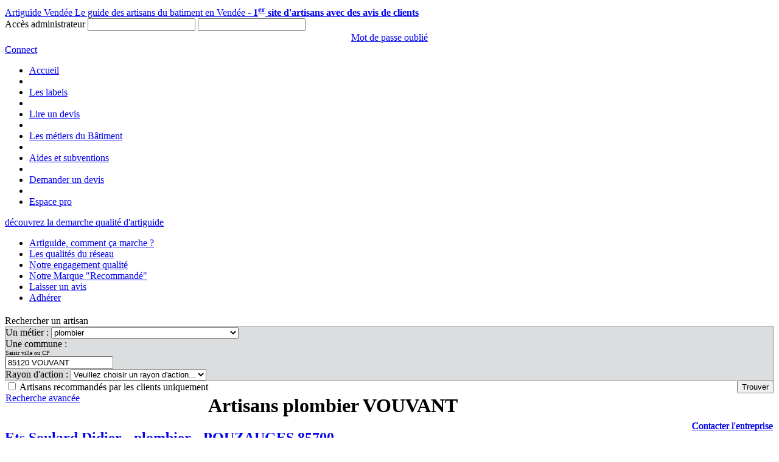

--- FILE ---
content_type: text/html; charset=utf-8
request_url: https://www.artiguidevendee.fr/plombier/85120-vouvant
body_size: 33825
content:
<!DOCTYPE html>
<html xmlns="http://www.w3.org/1999/xhtml">
<head><link href="../App_Themes/Artiguide85/artisan.css" type="text/css" rel="stylesheet" />
<link href="../App_Themes/Artiguide85/contact.css" type="text/css" rel="stylesheet" />
<link href="../App_Themes/Artiguide85/css-stars.css" type="text/css" rel="stylesheet" />
<link href="../App_Themes/Artiguide85/evaluation.css" type="text/css" rel="stylesheet" />
<link href="../App_Themes/Artiguide85/galleriffic-2.css" type="text/css" rel="stylesheet" />
<link href="../App_Themes/Artiguide85/gallery.css" type="text/css" rel="stylesheet" />
<link href="../App_Themes/Artiguide85/horizontal-gallery.css" type="text/css" rel="stylesheet" />
<link href="../App_Themes/Artiguide85/jquery.xadia.rating.css" type="text/css" rel="stylesheet" />
<link href="../App_Themes/Artiguide85/rating.css" type="text/css" rel="stylesheet" />
<link href="../App_Themes/Artiguide85/style.css" type="text/css" rel="stylesheet" />
<link href="../App_Themes/Artiguide85/tag.css" type="text/css" rel="stylesheet" />
<script type="text/javascript" src="https://www.artiguidevendee.fr/Plugins/Google/analytics.js">
</script>
    <script type='text/javascript'>
        /* <![CDATA[ */        var cnArgs = { "ajaxurl": "https:\/\/artiguidevendee.fr\/admin-ajax.aspx", "hideEffect": "fade", "cookieName": "cookie_notice_accepted", "cookieValue": "TRUE", "cookieTime": "31337313373", "cookiePath": "\/", "cookieDomain": "" };        /* ]]>
 */    </script>
<link href="/Plugins/jQueryUI/themes/artiguide/jquery-ui-1.10.4.custom.css" rel="stylesheet" type="text/css" />
<link href="https://plus.google.com/103694433500606872300" rel="publisher" />
<link href="/Plugins/cookie-notice/front.css" rel="stylesheet" id="cookie-notice-front-css" type="text/css" media="all" />
<meta name="language" content="fr-FR" />
<meta name="copyright" content="Artiguide - Say Com" />
<meta name="google-site-verification" content="0e6KxCqOtgP4tCrK9AGnyBPrkVU8bKIM5lzBvVG9VTY" />
<meta http-equiv="Content-Type" content="text/html; charset=utf-8" />
<title>Artisans PLOMBIER, VOUVANT, Artiguide</title>
</head>
<body>
<!-- Google Tag Manager -->
<noscript><iframe src="//www.googletagmanager.com/ns.html?id=GTM-WK6BFZ"
height="0" width="0" style="display:none;visibility:hidden"></iframe></noscript>
<script>(function(w,d,s,l,i){w[l]=w[l]||[];w[l].push({'gtm.start':
new Date().getTime(),event:'gtm.js'});var f=d.getElementsByTagName(s)[0],
j=d.createElement(s),dl=l!='dataLayer'?'&l='+l:'';j.async=true;j.src=
'//www.googletagmanager.com/gtm.js?id='+i+dl;f.parentNode.insertBefore(j,f);
})(window, document, 'script', 'dataLayer', 'GTM-WK6BFZ');</script>
<!-- End Google Tag Manager -->
    <form method="post" action="./85120-vouvant?metier=3&amp;commune=36310" id="form1" class="formMaster responsiveWidth">
<div class="aspNetHidden">
<input type="hidden" name="hfAutocompleteSearchCommune" id="hfAutocompleteSearchCommune" value="/Services/Services.asmx/SearchCommune" />
<input type="hidden" name="hfServicePath" id="hfServicePath" value="/Pages/detailArtisan.asmx/" />
<input type="hidden" name="hfDataGM" id="hfDataGM" value="[{&quot;lat&quot;:&quot;46,78357&quot;,&quot;lng&quot;:&quot;-0,8364041&quot;,&quot;vignette&quot;:&quot;\n\u003cdiv style=\&quot;font-size:12px; font-weight:bold; color:#000; padding: 10px; height:90px;\&quot;\u003e    \n    \u003cdiv\u003eSARL Ets Soulard Didier\u003c/div\u003e\n    \u003cdiv\u003eZI de montifaut Rue de l\u0027industrie\u003c/div\u003e\n    \u003cdiv\u003e85700 POUZAUGES\u003c/div\u003e\n    \u003cdiv\u003e\u003ca href=\&quot;https://www.artiguidevendee.fr/artisans/Vendee/Ets-Soulard-Didier/plombier/pouzauges/117\&quot; class=\&quot;show\&quot;\u003eFiche de l\u0027artisan\u003c/a\u003e\u003c/div\u003e    \n\u003c/div\u003e\n\n                                            &quot;,&quot;minivignette&quot;:&quot;Ets Soulard Didier&quot;},{&quot;lat&quot;:&quot;46,78296&quot;,&quot;lng&quot;:&quot;-1,065287&quot;,&quot;vignette&quot;:&quot;\n\u003cdiv style=\&quot;font-size:12px; font-weight:bold; color:#000; padding: 10px; height:90px;\&quot;\u003e    \n    \u003cdiv\u003eSARL VIVIEN\u003c/div\u003e\n    \u003cdiv\u003e2A  rue des champs de bertin\u003c/div\u003e\n    \u003cdiv\u003e85640 MOUCHAMPS\u003c/div\u003e\n    \u003cdiv\u003e\u003ca href=\&quot;https://www.artiguidevendee.fr/artisans/Vendee/VIVIEN/plombier/mouchamps/572\&quot; class=\&quot;show\&quot;\u003eFiche de l\u0027artisan\u003c/a\u003e\u003c/div\u003e    \n\u003c/div\u003e\n\n                                            &quot;,&quot;minivignette&quot;:&quot;VIVIEN&quot;},{&quot;lat&quot;:&quot;46,46699&quot;,&quot;lng&quot;:&quot;1,289732&quot;,&quot;vignette&quot;:&quot;\n\u003cdiv style=\&quot;font-size:12px; font-weight:bold; color:#000; padding: 10px; height:90px;\&quot;\u003e    \n    \u003cdiv\u003eEntreprise Individuelle ARTISAN F DANIEL\u003c/div\u003e\n    \u003cdiv\u003e17 Bel Air, Route du Petit Port la Claye\u003c/div\u003e\n    \u003cdiv\u003e85320 LA BRETONNIERE-LA-CLAYE\u003c/div\u003e\n    \u003cdiv\u003e\u003ca href=\&quot;https://www.artiguidevendee.fr/artisans/Vendee/ARTISAN-F-DANIEL/electricien/la-bretonniere-la-claye/10597\&quot; class=\&quot;show\&quot;\u003eFiche de l\u0027artisan\u003c/a\u003e\u003c/div\u003e    \n\u003c/div\u003e\n\n                                            &quot;,&quot;minivignette&quot;:&quot;ARTISAN F DANIEL&quot;}]" />
<input type="hidden" name="hfURLSite" id="hfURLSite" value="https://www.artiguidevendee.fr" />
<input type="hidden" name="__VIEWSTATEID" id="__VIEWSTATEID" value="1aaae40ed9fe45e184f0c7290556fa6d" />
<input type="hidden" name="__Powered" id="__Powered" value="ARTIGUIDE" />
<input type="hidden" name="__Copyright" id="__Copyright" value="ARTIGUIDE" />
<input type="hidden" name="__Session" id="__Session" value="lhsq5esi4nluiapl1nxaiowy" />
<input type="hidden" name="__VIEWSTATE" id="__VIEWSTATE" value="" />
</div>


<script src="/Plugins/jQuery/jquery-1.12.4.min.js" type="text/javascript"></script>
<script src="/Plugins/jQueryUI/jquery-ui-1.10.4.custom.min.js" type="text/javascript"></script>
<script src="/Plugins/json2.js" type="text/javascript"></script>
<script src="/Plugins/cookie-notice/front.js" type="text/javascript"></script>
<script src="/Plugins/jQuery/Custom/jquery.xadia.gallery.js" type="text/javascript"></script>
<script src="/Plugins/jQuery/Custom/jquery.xadia.hgallery.js" type="text/javascript"></script>
<script src="/Plugins/jQuery/Custom/jquery.xadia.actu.js" type="text/javascript"></script>
<script src="/Plugins/jQuery/Custom/jquery.xadia.annonceur.js" type="text/javascript"></script>
<script src="https://maps.googleapis.com/maps/api/js?v=3.exp&amp;signed_in=true" type="text/javascript"></script>
<script src="/Plugins/Google/markerwithlabel.js" type="text/javascript"></script>
<script src="/Pages/resultat.js" type="text/javascript"></script>
<script src="/SiteMaster.js" type="text/javascript"></script>
<script src="/App_Controls/wucBoxLogin.js" type="text/javascript"></script>
        <div id="divHeader">
            <a href="https://www.artiguidevendee.fr" id="aHeader">
                
                                   <span class="titre1">Artiguide Vend&#233;e</span>
                                   <span class="titre2">Le guide des artisans du batiment en Vend&#233;e - <strong>1<sup>er</sup> site d'artisans avec des avis de clients</strong></span>
                               
            </a>
            
<div id="boxLogin">
    <span class="title">Accès administrateur</span>
    <input type="text" id="tbLogin" />
    <input type="password" id="tbMdp" />
    <div style="text-align: center; margin: 2px 0px;">
        <a href="https://extranet.artiguidevendee.fr/ForgotPassword.aspx" id="btnForget" rel="nofollow">Mot de passe oublié</a>
    </div>
    <a href="#" id="btnLogin" title="Connexion" rel="nofollow"><span>Connect</span></a>
</div>
        </div>
        <div class="dotLine"></div>
        <ul id="menu">
            
            <li class=""><a href="https://www.artiguidevendee.fr/" title='Accueil' class="btnMnu1">Accueil</a></li>
            <li class="sep"></li>
                               
            <li class=""><a href="https://www.artiguidevendee.fr/Article/les-labels" title='Les labels' class="btnMnu1">Les labels</a></li>
            <li class="sep"></li>
                               
            <li class=""><a href="https://www.artiguidevendee.fr/Article/lire-un-devis" title='Lire un devis' class="btnMnu1">Lire un devis</a></li>
            <li class="sep"></li>
                               
            <li class=""><a href="https://www.artiguidevendee.fr/Article/les-metiers-du-batiment" title='Les métiers du Bâtiment' class="btnMnu1">Les métiers du Bâtiment</a></li>
            <li class="sep"></li>
                               
            <li class=""><a href="https://www.artiguidevendee.fr/Article/aides-et-subventions" title='Aides et subventions' class="btnMnu1">Aides et subventions</a></li>
            <li class="sep"></li>
                               
            <li class=""><a href="https://www.artiguidevendee.fr/Pages/devis-travaux" title='Demander un devis' class="btnMnu1">Demander un devis</a></li>
            <li class="sep"></li>
                               <li><a href="#" title='Espace pro' class="btnMnu1" id="btnExtranet">Espace pro</a></li>
        </ul>
        <div id="banniere">
            <div id="Demarche">
                <a id="HL_Demarche" href="../Article/la-marque-recommande">d&eacute;couvrez la demarche qualit&eacute; d'artiguide</a>
            </div>
        </div>
        

        <div id="divContent">
            <div id="divMenuLeft">
                <ul id="menu-principale">
                    
                                   <li class="btnBig comment-ca-marche"><a href="https://www.artiguidevendee.fr/Article/comment-ca-marche" title='Artiguide, comment ça marche ?'>Artiguide, comment ça marche ?</a></li>
                               
                                   <li class="btnBig les-qualites-du-reseau"><a href="https://www.artiguidevendee.fr/Article/les-qualites-du-reseau" title='Les qualités du réseau'>Les qualités du réseau</a></li>
                               
                                   <li class="btnBig engagement-qualite"><a href="https://www.artiguidevendee.fr/Article/engagement-qualite" title='Notre engagement qualit&eacute;'>Notre engagement qualit&eacute;</a></li>
                               
                                   <li class="btnBig la-marque-recommande"><a href="https://www.artiguidevendee.fr/Article/la-marque-recommande" title='Notre Marque "Recommandé"'>Notre Marque "Recommandé"</a></li>
                               
                                   <li class="btnBig laisser-un-avis"><a href="https://www.artiguidevendee.fr/Article/laisser-un-avis" title='Laisser un avis'>Laisser un avis</a></li>
                               
                                   <li class="btnBig adherer-a-artiguide-vendee"><a href="https://www.artiguidevendee.fr/Article/adherer-a-artiguide-vendee" title='Adhérer'>Adhérer</a></li>
                               
                </ul>
            </div>
            <div id="divContentMiddle" class="responsiveContentWidth">
                
                
    <span class="titre1 font-upper" style="display: block; margin-top: 20px;">
        Rechercher un artisan</span>
    <div class="search-france">
        
        

        <div id="cphContent_Panel1">
	
            <div style="border: solid 1px #9A9A9A; background-color: #DCDDDE;" class="responsiveSearchBoxWidth">
                <div id="recherche" class="recherche">
                    <label>Un métier : </label>
                    <select name="ctl00$cphContent$ddlMetiers" id="cphContent_ddlMetiers">
		<option value="choisir-un-artisan" data-id="-1" rel="nofollow">Choisir un artisan parmi ...</option>
		<option value="abattage-arbre" data-id="75">abattage arbre</option>
		<option value="abris-de-jardin" data-id="64">Abris de jardin</option>
		<option value="agrandissement" data-id="73">agrandissement</option>
		<option value="alarme" data-id="82">Alarme</option>
		<option value="amenagement-exterieur" data-id="11">am&#233;nagement ext&#233;rieur</option>
		<option value="amenagement-interieur" data-id="24">Am&#233;nagement int&#233;rieur</option>
		<option value="antenniste" data-id="38">Antenniste</option>
		<option value="assainissement" data-id="59">assainissement</option>
		<option value="automatisme" data-id="33">automatisme</option>
		<option value="bac-acier" data-id="51">bac acier</option>
		<option value="beton-decoratif" data-id="31">b&#233;ton  d&#233;coratif</option>
		<option value="beton-cire" data-id="46">b&#233;ton cir&#233;</option>
		<option value="beton-desactive" data-id="56">b&#233;ton d&#233;sactiv&#233;</option>
		<option value="bitume" data-id="74">bitume</option>
		<option value="carreleur" data-id="9">carreleur</option>
		<option value="charpentier" data-id="6">charpentier</option>
		<option value="chauffage" data-id="70">chauffage</option>
		<option value="cheminee" data-id="34">chemin&#233;e</option>
		<option value="cloture" data-id="80">cl&#244;ture</option>
		<option value="construction-maison" data-id="36">construction maison</option>
		<option value="couvreur" data-id="17">couvreur</option>
		<option value="cuisine" data-id="76">cuisine</option>
		<option value="cuisiniste" data-id="29">cuisiniste</option>
		<option value="demolition" data-id="61">d&#233;molition</option>
		<option value="depannage" data-id="27">d&#233;pannage</option>
		<option value="domotique" data-id="60">domotique</option>
		<option value="ebeniste" data-id="39">&#233;b&#233;niste</option>
		<option value="elagage" data-id="92">Elagage</option>
		<option value="elagage" data-id="62">&#233;lagage</option>
		<option value="electricien" data-id="4">&#233;lectricien</option>
		<option value="enduit" data-id="19">enduit</option>
		<option value="enduit-a-la-chaux" data-id="52">enduit &#224; la chaux</option>
		<option value="energies-renouvelables" data-id="18">&#233;nergies renouvelables</option>
		<option value="enrobe" data-id="44">enrob&#233;</option>
		<option value="escalier" data-id="41">escalier</option>
		<option value="etancheite-a-l-air" data-id="43">&#233;tanch&#233;it&#233; &#224; l&#39;air</option>
		<option value="extension-de-maison" data-id="28">extension de maison</option>
		<option value="facade" data-id="49">fa&#231;ade</option>
		<option value="fenetres" data-id="84">fen&#234;tres</option>
		<option value="gouttiere" data-id="14">goutti&#232;re</option>
		<option value="insert" data-id="78">insert</option>
		<option value="isolation" data-id="25">isolation</option>
		<option value="isolation-par-l-exterieur" data-id="22">isolation par l&#39;ext&#233;rieur</option>
		<option value="macon" data-id="1">ma&#231;on</option>
		<option value="maison-en-bois" data-id="47">maison en bois</option>
		<option value="maitre-d-oeuvre" data-id="42">maitre d&#39;oeuvre</option>
		<option value="menuiserie" data-id="53">menuiserie</option>
		<option value="menuisier" data-id="21">menuisier</option>
		<option value="metallerie" data-id="71">metallerie</option>
		<option value="nettoyage-toiture" data-id="37">nettoyage toiture</option>
		<option value="parquet" data-id="58">parquet</option>
		<option value="paysagiste" data-id="32">paysagiste</option>
		<option value="peintre-en-batiment" data-id="7">peintre en batiment</option>
		<option value="photovoltaique" data-id="67">photovoltaique</option>
		<option value="piscine" data-id="40">piscine</option>
		<option value="plaquiste" data-id="55">plaquiste</option>
		<option value="platrier" data-id="20">pl&#226;trier</option>
		<option selected="selected" value="plombier" data-id="3">plombier</option>
		<option value="poele" data-id="77">po&#234;le</option>
		<option value="pompe-a-chaleur" data-id="16">pompe &#224; chaleur</option>
		<option value="portail-" data-id="54">portail </option>
		<option value="ramonage" data-id="89">ramonage</option>
		<option value="ravalement" data-id="72">ravalement</option>
		<option value="regulation-hygrometrique" data-id="88">R&#233;gulation hygrom&#233;trique</option>
		<option value="renforcement-structurel" data-id="87">renforcement structurel</option>
		<option value="renovation" data-id="23">r&#233;novation</option>
		<option value="reprise-en-sous-oeuvre" data-id="86">reprise en sous oeuvre</option>
		<option value="revetement-de-mur" data-id="68">rev&#234;tement de mur</option>
		<option value="revetement-de-sol" data-id="8">rev&#234;tement de sol</option>
		<option value="salle-de-bains" data-id="50">salle de bains</option>
		<option value="serrurier" data-id="48">serrurier</option>
		<option value="solaire" data-id="15">solaire</option>
		<option value="spas" data-id="69">spas</option>
		<option value="stores-bannes" data-id="83">stores,  bannes</option>
		<option value="tailleur-de-pierre" data-id="63">tailleur de pierre</option>
		<option value="terrasse" data-id="45">terrasse</option>
		<option value="terrassement" data-id="66">terrassement</option>
		<option value="toiture" data-id="5">toiture</option>
		<option value="toiture-terrasse" data-id="79">toiture terrasse</option>
		<option value="travaux-publics" data-id="65">travaux publics</option>
		<option value="veranda" data-id="90">V&#233;randa</option>
		<option value="verriere" data-id="91">verri&#232;re</option>
		<option value="vidange-fosses-debouchage-curage-canalisation" data-id="81">vidange fosses, d&#233;bouchage, curage canalisation</option>
		<option value="volets" data-id="85">volets</option>
		<option value="zinguerie" data-id="57">zinguerie</option>

	</select>
                    <br />
                    <label>Une commune : 
                        <span style="display: block; font-size: 10px;">Saisir ville ou CP</span></label>
                    <input name="ctl00$cphContent$tbCommune" type="text" value="85120 VOUVANT" id="cphContent_tbCommune" data-communeid="36310" data-communeuri="85120-vouvant" />
                    <br />
                    <label>Rayon d'action : </label>
                    <select name="ctl00$cphContent$ddlRayonAction" id="cphContent_ddlRayonAction">
		<option value="choisir-un-rayon" data-id="-1" rel="nofollow">Veuillez choisir un rayon d&#39;action...</option>
		<option value="10-km" data-id="1">10 km</option>
		<option value="20-km" data-id="2">20 km</option>
		<option value="30-km" data-id="3">30 km</option>
		<option value="40-km" data-id="4">40 km</option>
		<option value="50-km" data-id="5">50 km</option>
		<option value="+-de-50-km" data-id="6">+ de 50 km</option>

	</select>

                    <div>
                        <div style="float: left;" id="CBRecommande">
                            <span class="CBRecommande"><input id="cphContent_CB_Recommande" type="checkbox" name="ctl00$cphContent$CB_Recommande" /></span>
                            <label for="cphContent_CB_Recommande" id="cphContent_LBRecommande">Artisans recommandés par les clients uniquement</label>
                            <div id="rechercheAvancee"><a id="cphContent_HL_RechercheAvancee" href="../recherche-avancee">Recherche avancée</a></div>
                        </div>
                        <div style="float: right;">
                            <input type="button" value="Trouver" id="btnRecherche" />
                        </div>
                    </div>
                    <span class="clear"></span>
                </div>
            </div>

        
</div>
    </div>
    <div id="resultatsArtisans">
        <h1 class="titre1 font-upper">
            Artisans plombier VOUVANT
        </h1>
        
        
<div class="Artisan labellise">
    <div class="note">
        <div class="like" data-id="117" title="Consultez les avis client de cet artisan"></div>
        <div class="stars"></div>
        
<div class="localise" data-lat="46,78357" data-lng="-0,8364041" title="Cliquez ici pour localiser l'entreprise.">
    <input type="hidden" value="
&lt;div style=&quot;font-size:12px; font-weight:bold; color:#000;&quot;&gt;
    &lt;div&gt;SARL Ets Soulard Didier&lt;/div&gt;
    &lt;div&gt;ZI de montifaut Rue de l&#39;industrie&lt;/div&gt;
    &lt;div&gt;85700 POUZAUGES&lt;/div&gt;
&lt;/div&gt;

                                            " />
</div>

                                            
    </div>                                                                                                                               
    <a href="https://www.artiguidevendee.fr/artisans/Vendee/Ets-Soulard-Didier/plombier/pouzauges/117" style="text-decoration: none;" class="show">                                            
        <h2>Ets Soulard Didier - plombier - POUZAUGES 85700</h2>                                                    
        <div>
            <div class="divImg">
                <img title="Ets Soulard Didier - plombier - POUZAUGES 85700" alt="Ets Soulard Didier - plombier - POUZAUGES 85700" src="https://www.artiguidevendee.fr/Phototheque/DSC06087.JPG"/>
            </div>
            <p>L'entreprise Soulard Didier est spécialisée dans la plomberie, l'électricité et le chauffage. Son siège social est basé sur le secteur de Pouzauges (85700) en VENDEE. Une agence à Saint Mesmin, en bordure des deux sèvres, lui permet d'intervenir sur tout le canton de Cerizay (79140).</p>
            <p>85700 POUZAUGES</p>
            <div class="clear"></div>
        </div>                                                   
    </a>
    <div style="position: absolute; right: 10px; bottom: 10px;">
        <a href="https://www.artiguidevendee.fr/artisans/Vendee/Ets-Soulard-Didier/plombier/pouzauges/117/contact" class="JButton btnContact">Contacter l'entreprise</a>
    </div>                                                                                           
</div> 
                                        
<div class="Artisan nolabellise">
    <div class="note">
        <div class="like" data-id="572" title="Consultez les avis client de cet artisan"></div>
        <div class="stars"></div>
        
<div class="localise" data-lat="46,78296" data-lng="-1,065287" title="Cliquez ici pour localiser l'entreprise.">
    <input type="hidden" value="
&lt;div style=&quot;font-size:12px; font-weight:bold; color:#000;&quot;&gt;
    &lt;div&gt;SARL VIVIEN&lt;/div&gt;
    &lt;div&gt;2A  rue des champs de bertin&lt;/div&gt;
    &lt;div&gt;85640 MOUCHAMPS&lt;/div&gt;
&lt;/div&gt;

                                            " />
</div>

                                            
    </div>                                                                                                                               
    <a href="https://www.artiguidevendee.fr/artisans/Vendee/VIVIEN/plombier/mouchamps/572" style="text-decoration: none;" class="show">                                            
        <h2>VIVIEN - plombier - MOUCHAMPS 85640</h2>                                                    
        <div>
            <div class="divImg">
                <img title="VIVIEN - plombier - MOUCHAMPS 85640" alt="VIVIEN - plombier - MOUCHAMPS 85640" src="https://www.artiguidevendee.fr/Phototheque/20190417102351_Capture.jpg"/>
            </div>
            <p>La SARL VIVIEN met ses services à la disposition des particuliers et professionnels pour tous vos travaux d'électricité et électroménager, plomberie sanitaire, chauffage, ventilation et ramonage. VIVIEN vous accompagne tout au long de votre projet, depuis son étude à sa réalisation et l'entretien-SAV/dépannage. VIVIEN s'adapte à vos contraintes pour répondre au mieux à vos attentes.</p>
            <p>85640 MOUCHAMPS</p>
            <div class="clear"></div>
        </div>                                                   
    </a>
    <div style="position: absolute; right: 10px; bottom: 10px;">
        <a href="https://www.artiguidevendee.fr/artisans/Vendee/VIVIEN/plombier/mouchamps/572/contact" class="JButton btnContact">Contacter l'entreprise</a>
    </div>                                                                                           
</div> 
                                        
<div class="Artisan labellise">
    <div class="note">
        <div class="like" data-id="10597" title="Consultez les avis client de cet artisan"></div>
        <div class="stars"></div>
        
<div class="localise" data-lat="46,46699" data-lng="1,289732" title="Cliquez ici pour localiser l'entreprise.">
    <input type="hidden" value="
&lt;div style=&quot;font-size:12px; font-weight:bold; color:#000;&quot;&gt;
    &lt;div&gt;Entreprise Individuelle ARTISAN F DANIEL&lt;/div&gt;
    &lt;div&gt;17 Bel Air, Route du Petit Port la Claye&lt;/div&gt;
    &lt;div&gt;85320 LA BRETONNIERE-LA-CLAYE&lt;/div&gt;
&lt;/div&gt;

                                            " />
</div>

                                            
    </div>                                                                                                                               
    <a href="https://www.artiguidevendee.fr/artisans/Vendee/ARTISAN-F-DANIEL/electricien/la-bretonniere-la-claye/10597" style="text-decoration: none;" class="show">                                            
        <h2>ARTISAN F DANIEL - électricien - LA BRETONNIERE-LA-CLAYE 85320</h2>                                                    
        <div>
            <div class="divImg">
                <img title="ARTISAN F DANIEL - électricien - LA BRETONNIERE-LA-CLAYE 85320" alt="ARTISAN F DANIEL - électricien - LA BRETONNIERE-LA-CLAYE 85320" src="https://www.artiguidevendee.fr/Phototheque/20201027115851_logo.jpg"/>
            </div>
            <p>Daniel Flamindu met son savoir faire à disposition des particuliers et des professionnels pour tous leurs travaux en neuf et en rénovation . Il intervient pour vos travaux d'électricité, plomberie, maçonnerie, peinture. 

Située à proximité de Luçon, Daniel Flamindu se déplace sur toute la Vendée.</p>
            <p>85320 LA BRETONNIERE-LA-CLAYE</p>
            <div class="clear"></div>
        </div>                                                   
    </a>
    <div style="position: absolute; right: 10px; bottom: 10px;">
        <a href="https://www.artiguidevendee.fr/artisans/Vendee/ARTISAN-F-DANIEL/electricien/la-bretonniere-la-claye/10597/contact" class="JButton btnContact">Contacter l'entreprise</a>
    </div>                                                                                           
</div> 
                                        
        <div id="cphContent_pnGoogle">
	
            <div id="map_canvas" style="width:auto; height:650px"></div>
        
</div>
    </div>

            </div>
            <div id="divContentRight" class="responsiveContentRightWidth">
                <div style="display: block; margin-left: 20px;">
                    
    <div class="bgBox"></div>
    
    <div id="bgBoxDemandeDevis">
        <div>
            <a id="cphLeft_wucBoxDemandeDevis_HL_Devis" class="btnDemandeDevis" href="https://www.artiguidevendee.fr/Pages/devis-travaux">Demander un devis</a>
        </div>
    </div>

    <div class="bgBoxInter"></div>
    
<div style="display: block; background-color: #E9EAEB; font-family: 'NeoSansStd-Regular', sans-serif;">
    <span style="display: block; margin: 0px 0px 0px 40px; padding: 10px; color: #1999BB; font-size: 12pt; background-color: #FFF; font-weight: bold;">Annonceurs</span>
    <ul id="ctl00$cphLeft$wucAnnonceurs">
        
    </ul>
</div>

    <div class="bgBoxInter"></div>
    
<div style="background-color: #E9EAEB; font-family: 'NeoSansStd-Regular', sans-serif;">
    <span style="display: block; margin: 0px 0px 0px 40px; padding: 10px; color: #1999BB; font-size: 9pt; background-color: #FFF; font-weight: bold;">Actualit&eacute;s des artisans</span>
    <ul id="ctl00$cphLeft$wucActuBox">
        
    </ul>

</div>

    <div class="bgBoxInter"></div>
    
<div id="boxSocial" style="background-color: #E9EAEB; font-family: 'NeoSansStd-Regular', sans-serif;">
    <div>
        <a href="https://www.facebook.com/artiguide.vendee/" id="lkFB" title="Facebook"><span>Facebook</span></a>
        <a href="https://twitter.com/artiguide?lang=fr" id="lkTweeter" title="Tweeter"><span>Tweeter</span></a>
        <a href="https://plus.google.com/103694433500606872300/about" id="lkGoogle" title="Google+"><span>Google+</span></a>
    </div>
</div>

                </div>
            </div>
            <div class="clear"></div>
        </div>
    
<div class="aspNetHidden">

	<input type="hidden" name="__EVENTVALIDATION" id="__EVENTVALIDATION" value="/wEdAF+vVXD1oYELeveMr0vHCmYPkB8E4rUkqb0h5GFw3+u0jgqyp+rfw4wmFKi8YGsbPBrs/ljR65OxxhZaCw4FiVdKPw/SFkT4x07k/LXSzsvyYrqF/rQXOqWcawCoI2KLM3NDyzZUFBB0dqqOAC+KjJVaA1AQtfsaOkG75NN0z5bqPLvHY8crK4iKaPINARU+OOuAvx2I9O7VJTimUqsKRGm4ikWDudGU2wlXKG4GwIom6NP3SklqUdV3Z2EZ7SNiO/R9C8PxX9Ofd8lINWiAmQOiFdsqVm/RP9ULOuVjnk3gcbWTn3fqMHDWGF0hqUBdWlU3MnLp961syZaqXlRBpenpUqX6b5Q/999zUJ3K8FKZ5Qvf1AMEczR+lJbmXnhrM9QUliY4HOHUloW4fDiDgVyk9ww16I0H1c3c3dQRNX2g5fUHrbhmrcUj6A6HVanSlc/WD1r74jMuPVmyfEEHYahPBIncYv6SoVbFWgC5F1y4muNX1yOhcdNkVuw8ne3MXTlURqCyB3xT+n7hVlbTHIbYy1XymIs1FudfX4ZZKjrJR4JPaQrrqZ10R1OtW9GraTfVe6R14sXqkXFmVy6FILrJc/9gkL1ufuSRKWEOgvxLrK31YCANbDAv73cQICn3Mn1aUdccCfFl9Nq7SQ6Q0MPMUd86qaSd9EqO5/BWdenGoKXX/2FYKgPETHpwue5MenFB/pDPsry2Ayzqne+RgnH/6iAmqmZJT2h9c2FA7i7PWFxUwxsbg/rAkNm6RjhmtGQMQ0m7ZxebFSdhqDfRM21hbW6FmTiAnpo6hjToefjSVc7N9NRAP+Zzc+6KkxsWeRkPALmeDU482JWe783l73ZDYV2yGbmuOg5uBK8v7fM8Lu7G9dap0QTuazGQVCJSZiW++3AKkITGAOkpw/XJ6/BPCQbcws3+k6eOuSwSDp4OfWQkpx8e1IJIeM9yy10N9x9uW+/QBMV0WXQPZkAhPxbpTxCsLH0w3cgL6Kc700uW+8pyV9mhHZLAjq7XrOJo3Gff07KccBNHgwt5LRYG/7+0yiOv5curJrhC+aPOtiYFqyIDKMpcYS4RrlcxXWokmr+XB6578sv7654dSeNvFSvn7+m7RoD1edt7rmJ1A2HKF1sSPyMbo85ZCmxEB4Rne6aJjPoVPQt0AyXsUiZ7in8B1EKf7pg50aRpBp/1nHEr1CNlBwONmLF/KjfT6A/QwB3Q+n/Nk+F+immVrCqsn8R8uGekBckgVm5kbbPI/4KZHEv9LtW8YUVr3eUgxqWYc6lRKdliNZO7PKUKyVP7E1mm0T6YFWNzM49gx0XF5yCxPYKSUyEMbrpGO3NnbHKp0/hebelbKnI5pRhn5rOHU+4LPx+1ieY/rXvH2+UwrxZsA+283Y5kujS1oHCPFqaIsL3fkWdNRLkO7vWz9Z3+CM9zWc2Y4rUIFI9m1WUUu+2uIF7hSjY2MeKEKEL9/eVPEavX55cpm+qvY3Hmg4zNpJGlWuBZ9RWgFA3qMBrRQnTaSCtyup5HNrjqOK94vSTZfhX6Jx4C9RrsJle0SHrhOLdwy0mjcheLGXY6KTmTiYczOWXoKO0o8Ou+E5BvOOiXYLf9avXIphQa8/5as9R+rOkGQ4LbbYsXc8k+7wEJ7Voq4s/10aM6JBobcXc0Z9bVvkk8U7tqUd4giY2Zzki4WgbaHWRPb99bEUv0lT25dp6H+nMN2kw75tWX/soYojzWplQuRVGnmkgYXgjA60bQ7YglK7ygyoVzQ0Ptw2kIVPHw/sRAljhkWjHQsDPeMTg2DJhdFfdWw8x6Y6rb9BWeZ4cl8OpMqIXmlvsmhZ0geV7/tiwfYZ3ATv7+6hSCnvHG/M+qJbwm4ziY+cejmJs9Sqw0Nehtqe7GlsxAbQzfyewe/+LTFhTa9LD5+cK0C1PeLFROSovf4Hdz5KJ2AZqAMF6H/BrxnkwaCi5yO+1euUPpWH8HC4rz+QSM9pyxVQlZrxF8gcHRnmLlbFkC7g8u5qq/8diEl+/uj8pmzgRa2to31HG1g7nWVe26k7KXMIq9U+iAlX6GulSbr5Vl9WKT9moo" />
</div></form>
    
<div id="divFooter">
    <div id="divFooterContent" class="responsiveWidth">
        
        <div id="divFooterMnuLeft">
            <ul>
                <li>
                    <a href="https://www.artiguidevendee.fr/Articles/on-en-parle-dans-la-presse" id="Presse" title="On en parle dans la presse">On en parle dans la presse</a>
                </li>
                <li>
                    <a href="https://www.artiguidevendee.fr/Articles/videos" id="Videos" title="Vidéos">Vidéos</a>
                </li>
                <li>
                    <a href="https://www.artiguidevendee.fr/Articles/articles" id="Articles" title="Articles">Articles</a>
                </li>
                <li>
                    <a href="https://www.artiguidevendee.fr/Articles/nos-engagements-clients" id="Engagements" title="Nos engagements clients">Nos engage- <br />ments clients</a>
                </li>
            </ul>
        </div>
        <div id="divFooterMnuRight">
            <ul>
                <li>
                    <a href="https://www.artiguidevendee.fr/Article/artiguide-autres-departements" target="_blank" title="les autres départements">Artiguide dans les autres départements</a>
                </li>
            </ul>
        </div>   
        <div class="clear"></div>     
        <div id="divBottomMnu">
            <ul>
                <li>
                    <a href="https://www.artiguidevendee.fr/Plan-du-site" title="Plan du site">Plan du site</a>
                </li>
                <li>
                    <a href="https://www.artiguidevendee.fr/Articles/mention-legales" title="Mention légales">Mention légales</a>
                </li>
                <li>
                    Réalisation : <a href="https://www.artiguidevendee.fr/Article/say-com" title="Say com">Agence Say com</a>
                </li>
                <li>
                    Contacter le webmaster <br /><a href="tel:0251951855">02 51 95 18 55</a>
                </li>
                <li>
                    <span id="reseau"></span>
                </li>
            </ul>
        </div>
                               
    </div>
</div>
    <div id="cookie-notice" class="cn-bottom bootstrap">
        <div class="cookie-notice-container">
            <span id="cn-notice-text">Nous utilisons des cookies pour vous garantir la meilleure expérience sur notre site. Si vous continuez à utiliser ce dernier, nous considérerons que vous acceptez l&#039;utilisation des cookies.</span><a href="" id="cn-accept-cookie" data-cookie-set="accept" class="cn-set-cookie button bootstrap">Ok</a>
        </div>
    </div>
</body>
</html>